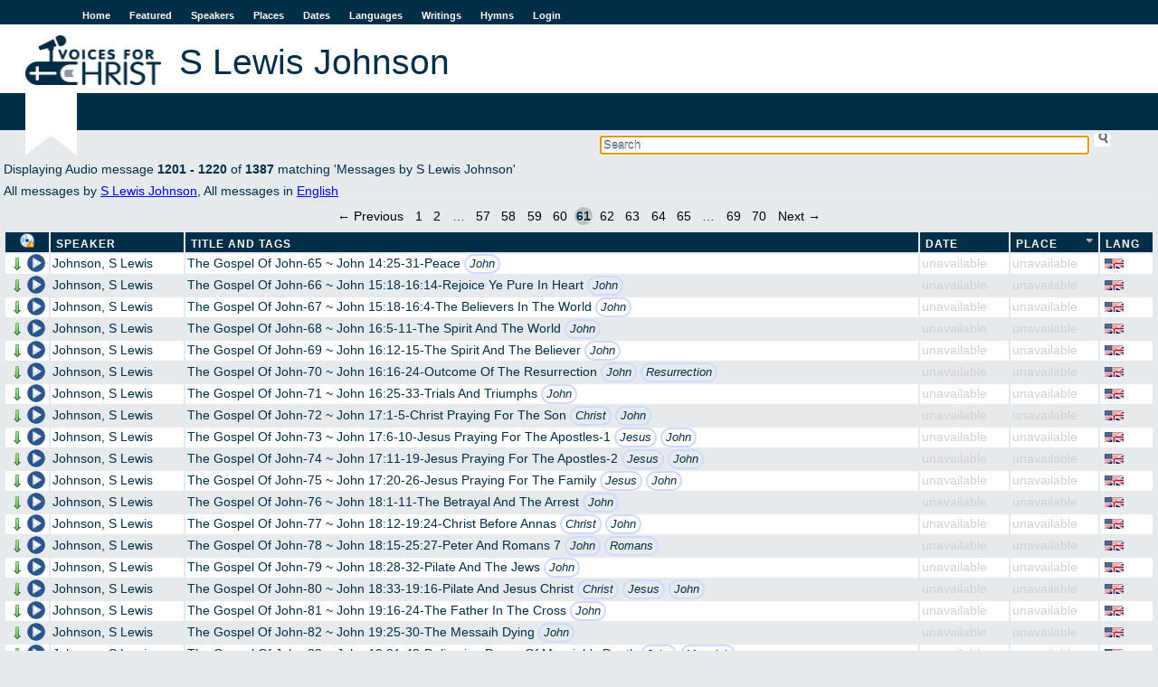

--- FILE ---
content_type: text/html; charset=utf-8
request_url: https://voicesforchrist.org/speakers/72?direction=asc&page=61&sort=place
body_size: 31472
content:
<!DOCTYPE html>  
<html xmlns:og="http://opengraphprotocol.org/schema/"
      xmlns:fb="http://www.facebook.com/2008/fbml"
      lang="en">
  <head>
    <title>VFC - S Lewis Johnson</title>
    <meta charset="utf-8"/>
    <link rel="shortcut icon" href="/assets/vfc-dd0a08269324db3230c6b48e24b18d52.ico" type="image/x-icon" />
    <link href="/assets/application-45178edca6ec813f2c4fc943c2fcfb52.css" media="all" rel="stylesheet" type="text/css" />
    <script src="/assets/application-af7dd7dae39809a8d6c38bbcb0738d05.js" type="text/javascript"></script>
    <meta property="fb:app_id" content="254616541365833" />
    <meta property="og:title" content='VFC - S Lewis Johnson' />
    <meta property="og:type" content="website" />
    <meta property="og:site_name" content='Voices For Christ' />
    <meta name="viewport" content="width=device-width, initial-scale=1.0">
    <meta content="authenticity_token" name="csrf-param" />
<meta content="AX8AOEgDHvVsSAGs7U76aJ1qMv9IzotP3Hgymi/oQiI=" name="csrf-token" />
    
    <script type="text/javascript">

  var _gaq = _gaq || [];
  _gaq.push(['_setAccount', 'UA-196359-1']);
  _gaq.push(['_trackPageview']);

  (function() {
    var ga = document.createElement('script'); ga.type = 'text/javascript'; ga.async = true;
    ga.src = ('https:' == document.location.protocol ? 'https://ssl' : 'http://www') + '.google-analytics.com/ga.js';
    var s = document.getElementsByTagName('script')[0]; s.parentNode.insertBefore(ga, s);
  })();

</script>

  </head>
  <body>
    <div id="fb-root"></div>

    <div id="wrap">
      <div id="header">
        <a href="#" id="nav-status">Menu</a>
        <ul id="sidenav" class="nav-collapse">
          <li><a href="/">Home</a></li>
          <li><a href="/featured">Featured</a></li>
          <li><a href="/speakers">Speakers</a></li>
          <li><a href="/places">Places</a></li>
          <li><a href="/dates">Dates</a></li>
          <li><a href="/languages">Languages</a></li>
          <li><a href="/writings">Writings</a></li>
          <li><a href="/hymns">Hymns</a></li>
          <li><a href="/login">Login</a></li>
        </ul>
        <a href="/"><img alt="Logo-en" src="/assets/logo-en-e7deb2480e20a6f3d68c9b9a98b106c0.jpg" /></a>
          <h1 class="content">S Lewis Johnson</h1>
          <h2 class="content"></h2>
      </div>

      <div id="searchbox">
<form accept-charset="UTF-8" action="/welcome/search" id="sform" method="get"><div style="margin:0;padding:0;display:inline"></div>
  <input type='text' name='q' id='q' autocomplete='off' autofocus='autofocus' placeholder='Search' value=''/>
  <input type="submit" id="ssu" value="" />
</form></div>
<div class="clearboth"></div>

      

        <div id="jpid" class="jp-player"></div>
<div id="jp_container_1" class="jp-audio">
  <div id="jp_window_controls">
        <img alt="Arrow_out" onclick="popout_jplayer(); return false;" src="/assets/icons/arrow_out-2752c919e7668cb9abf22e1329cfef91.png" title="pop out" />
  </div>
  <div class="jp-type-single">
    <div class="jp-gui jp-interface">
      <ul class="jp-controls">
	<li><a href="javascript:;" class="jp-play" tabindex="1">play</a></li>
	<li><a href="javascript:;" class="jp-pause" tabindex="1">pause</a></li>
	<li><a href="javascript:;" class="jp-stop" tabindex="1">stop</a></li>
	<li><a href="javascript:;" class="jp-mute" tabindex="1" title="mute">mute</a></li>
	<li><a href="javascript:;" class="jp-unmute" tabindex="1" title="unmute">unmute</a></li>
	<li><a href="javascript:;" class="jp-volume-max" tabindex="1" title="max volume">max volume</a></li>
      </ul>
      <div class="jp-progress">
	<div class="jp-seek-bar">
	  <div class="jp-play-bar"></div>
	</div>
      </div>
      <div class="jp-volume-bar">
	<div class="jp-volume-bar-value"></div>
      </div>
      <div class="jp-time-holder">
	<div class="jp-current-time"></div>
	<div class="jp-duration"></div>
	<ul class="jp-toggles">
	  <li><a href="javascript:;" class="jp-repeat" tabindex="1" title="repeat">repeat</a></li>
	  <li><a href="javascript:;" class="jp-repeat-off" tabindex="1" title="repeat off">repeat off</a></li>
	</ul>
      </div>
    </div>
    <div class="jp-title">Now playing...</div>
    <div class="jp-no-solution">
      <span>Update Required</span> To play the media you will need to either update your browser to a recent version or update your <a href='http://get.adobe.com/flashplayer/' target='_blank'>Flash plugin</a>.
    </div>
  </div>
</div>

      
      <div id="content">
          
Displaying Audio message <b>1201&nbsp;-&nbsp;1220</b> of <b>1387</b>  matching 'Messages by S Lewis Johnson'
  <br />
  All messages by <a href="/speakers/72">S Lewis Johnson</a>,
     All messages in <a href="/languages/1">English</a>
<div class="apple_pagination" id="true"><a class="previous_page" rel="prev" href="/speakers/72?direction=asc&amp;page=60&amp;sort=place">&#8592; Previous</a> <a rel="start" href="/speakers/72?direction=asc&amp;page=1&amp;sort=place">1</a> <a href="/speakers/72?direction=asc&amp;page=2&amp;sort=place">2</a> <span class="gap">&hellip;</span> <a href="/speakers/72?direction=asc&amp;page=57&amp;sort=place">57</a> <a href="/speakers/72?direction=asc&amp;page=58&amp;sort=place">58</a> <a href="/speakers/72?direction=asc&amp;page=59&amp;sort=place">59</a> <a rel="prev" href="/speakers/72?direction=asc&amp;page=60&amp;sort=place">60</a> <em class="current">61</em> <a rel="next" href="/speakers/72?direction=asc&amp;page=62&amp;sort=place">62</a> <a href="/speakers/72?direction=asc&amp;page=63&amp;sort=place">63</a> <a href="/speakers/72?direction=asc&amp;page=64&amp;sort=place">64</a> <a href="/speakers/72?direction=asc&amp;page=65&amp;sort=place">65</a> <span class="gap">&hellip;</span> <a href="/speakers/72?direction=asc&amp;page=69&amp;sort=place">69</a> <a href="/speakers/72?direction=asc&amp;page=70&amp;sort=place">70</a> <a class="next_page" rel="next" href="/speakers/72?direction=asc&amp;page=62&amp;sort=place">Next &#8594;</a></div>
<table id="msgtable" class="sortable msglist">
    <thead>
    <tr>
      <th id="play_col" title='Download a zip file of the messages'>
        <form method="POST" action="https://voicesforchrist.org/speakers/72?direction=asc&amp;page=61&amp;sort=place" onsubmit="return confirm('This will download the audio files on this page as a zip file. Press OK if that is what you want to do, cancel otherwise!');">
          <input type="hidden" name="download" value="true"/>
          <input type="submit" id="zipline" value=""/>
         </form>
      </th>
      <th id="speaker_col"><a href="/speakers/72?direction=asc&amp;page=61&amp;sort=speaker_name" title="click to sort">Speaker</a></th>
      <th id="title_col"><a href="/speakers/72?direction=asc&amp;page=61&amp;sort=full_title" title="click to sort">Title and Tags</a></th>
      <th id="date_col"><a href="/speakers/72?direction=asc&amp;page=61&amp;sort=event_date" title="click to sort">Date</a></th>
      <th id="place_col"><a href="/speakers/72?direction=desc&amp;page=61&amp;sort=place" class="current asc" title="click to reverse sort order">Place</a></th>
      <th id="lang_col"><a href="/speakers/72?direction=asc&amp;page=61&amp;sort=language" title="click to sort">Lang</a></th>
    </tr>
  </thead>

  <tbody>
      <tr>
  <td class='audio-control'>
    <a href="/audio_messages/79435?dl=true" onclick="return dl(this)"><img alt="Arrow_down" src="/assets/icons/arrow_down-f2d0f6c82eb5de24741c2379bfe788c2.png" title="Download MP3" /></a>
    <span class='player' onclick="play('/audio_messages/79435','S Johnson ~ The Gospel Of John 65 ~ John 14:25 31 Peace')">
       <img alt="Pixel" src="/assets/pixel-e3cabd42f8a195ea38f3c843866c8f0f.gif" title="Play" />
    </span>
  </td>
  <td>
    <a href="/speakers/72">Johnson, S Lewis</a>
  </td>
  <td title='Size 6 mb, duration 00:56:15'>
        The Gospel Of John-65 ~ John 14:25-31-Peace
       <span class="taglist">
           <span class="tag"><a href="/tags/John" title="Search messages tagged with John">John</a></span>
       </span>
  </td>
  <td class='ua'>unavailable</td>
    <td class='ua'>unavailable</td>
  <td><img alt="English language" class="flag" src="/assets/language-flags/english-dbd0184599885193e88847697c538d56.png" title="English language" /></td>
</tr>

      <tr>
  <td class='audio-control'>
    <a href="/audio_messages/79436?dl=true" onclick="return dl(this)"><img alt="Arrow_down" src="/assets/icons/arrow_down-f2d0f6c82eb5de24741c2379bfe788c2.png" title="Download MP3" /></a>
    <span class='player' onclick="play('/audio_messages/79436','S Johnson ~ The Gospel Of John 66 ~ John 15:18 16:14 Rejoice Ye Pure In Heart')">
       <img alt="Pixel" src="/assets/pixel-e3cabd42f8a195ea38f3c843866c8f0f.gif" title="Play" />
    </span>
  </td>
  <td>
    <a href="/speakers/72">Johnson, S Lewis</a>
  </td>
  <td title='Size 6 mb, duration 01:00:59'>
        The Gospel Of John-66 ~ John 15:18-16:14-Rejoice Ye Pure In Heart
       <span class="taglist">
           <span class="tag"><a href="/tags/John" title="Search messages tagged with John">John</a></span>
       </span>
  </td>
  <td class='ua'>unavailable</td>
    <td class='ua'>unavailable</td>
  <td><img alt="English language" class="flag" src="/assets/language-flags/english-dbd0184599885193e88847697c538d56.png" title="English language" /></td>
</tr>

      <tr>
  <td class='audio-control'>
    <a href="/audio_messages/79437?dl=true" onclick="return dl(this)"><img alt="Arrow_down" src="/assets/icons/arrow_down-f2d0f6c82eb5de24741c2379bfe788c2.png" title="Download MP3" /></a>
    <span class='player' onclick="play('/audio_messages/79437','S Johnson ~ The Gospel Of John 67 ~ John 15:18 16:4 The Believers In The World')">
       <img alt="Pixel" src="/assets/pixel-e3cabd42f8a195ea38f3c843866c8f0f.gif" title="Play" />
    </span>
  </td>
  <td>
    <a href="/speakers/72">Johnson, S Lewis</a>
  </td>
  <td title='Size 6 mb, duration 00:58:23'>
        The Gospel Of John-67 ~ John 15:18-16:4-The Believers In The World
       <span class="taglist">
           <span class="tag"><a href="/tags/John" title="Search messages tagged with John">John</a></span>
       </span>
  </td>
  <td class='ua'>unavailable</td>
    <td class='ua'>unavailable</td>
  <td><img alt="English language" class="flag" src="/assets/language-flags/english-dbd0184599885193e88847697c538d56.png" title="English language" /></td>
</tr>

      <tr>
  <td class='audio-control'>
    <a href="/audio_messages/79438?dl=true" onclick="return dl(this)"><img alt="Arrow_down" src="/assets/icons/arrow_down-f2d0f6c82eb5de24741c2379bfe788c2.png" title="Download MP3" /></a>
    <span class='player' onclick="play('/audio_messages/79438','S Johnson ~ The Gospel Of John 68 ~ John 16:5 11 The Spirit And The World')">
       <img alt="Pixel" src="/assets/pixel-e3cabd42f8a195ea38f3c843866c8f0f.gif" title="Play" />
    </span>
  </td>
  <td>
    <a href="/speakers/72">Johnson, S Lewis</a>
  </td>
  <td title='Size 6 mb, duration 00:57:33'>
        The Gospel Of John-68 ~ John 16:5-11-The Spirit And The World
       <span class="taglist">
           <span class="tag"><a href="/tags/John" title="Search messages tagged with John">John</a></span>
       </span>
  </td>
  <td class='ua'>unavailable</td>
    <td class='ua'>unavailable</td>
  <td><img alt="English language" class="flag" src="/assets/language-flags/english-dbd0184599885193e88847697c538d56.png" title="English language" /></td>
</tr>

      <tr>
  <td class='audio-control'>
    <a href="/audio_messages/79439?dl=true" onclick="return dl(this)"><img alt="Arrow_down" src="/assets/icons/arrow_down-f2d0f6c82eb5de24741c2379bfe788c2.png" title="Download MP3" /></a>
    <span class='player' onclick="play('/audio_messages/79439','S Johnson ~ The Gospel Of John 69 ~ John 16:12 15 The Spirit And The Believer')">
       <img alt="Pixel" src="/assets/pixel-e3cabd42f8a195ea38f3c843866c8f0f.gif" title="Play" />
    </span>
  </td>
  <td>
    <a href="/speakers/72">Johnson, S Lewis</a>
  </td>
  <td title='Size 6 mb, duration 00:58:48'>
        The Gospel Of John-69 ~ John 16:12-15-The Spirit And The Believer
       <span class="taglist">
           <span class="tag"><a href="/tags/John" title="Search messages tagged with John">John</a></span>
       </span>
  </td>
  <td class='ua'>unavailable</td>
    <td class='ua'>unavailable</td>
  <td><img alt="English language" class="flag" src="/assets/language-flags/english-dbd0184599885193e88847697c538d56.png" title="English language" /></td>
</tr>

      <tr>
  <td class='audio-control'>
    <a href="/audio_messages/79440?dl=true" onclick="return dl(this)"><img alt="Arrow_down" src="/assets/icons/arrow_down-f2d0f6c82eb5de24741c2379bfe788c2.png" title="Download MP3" /></a>
    <span class='player' onclick="play('/audio_messages/79440','S Johnson ~ The Gospel Of John 70 ~ John 16:16 24 Outcome Of The Resurrection')">
       <img alt="Pixel" src="/assets/pixel-e3cabd42f8a195ea38f3c843866c8f0f.gif" title="Play" />
    </span>
  </td>
  <td>
    <a href="/speakers/72">Johnson, S Lewis</a>
  </td>
  <td title='Size 6 mb, duration 00:56:45'>
        The Gospel Of John-70 ~ John 16:16-24-Outcome Of The Resurrection
       <span class="taglist">
           <span class="tag"><a href="/tags/John" title="Search messages tagged with John">John</a></span>
           <span class="tag"><a href="/tags/Resurrection" title="Search messages tagged with Resurrection">Resurrection</a></span>
       </span>
  </td>
  <td class='ua'>unavailable</td>
    <td class='ua'>unavailable</td>
  <td><img alt="English language" class="flag" src="/assets/language-flags/english-dbd0184599885193e88847697c538d56.png" title="English language" /></td>
</tr>

      <tr>
  <td class='audio-control'>
    <a href="/audio_messages/79441?dl=true" onclick="return dl(this)"><img alt="Arrow_down" src="/assets/icons/arrow_down-f2d0f6c82eb5de24741c2379bfe788c2.png" title="Download MP3" /></a>
    <span class='player' onclick="play('/audio_messages/79441','S Johnson ~ The Gospel Of John 71 ~ John 16:25 33 Trials And Triumphs')">
       <img alt="Pixel" src="/assets/pixel-e3cabd42f8a195ea38f3c843866c8f0f.gif" title="Play" />
    </span>
  </td>
  <td>
    <a href="/speakers/72">Johnson, S Lewis</a>
  </td>
  <td title='Size 5 mb, duration 00:52:12'>
        The Gospel Of John-71 ~ John 16:25-33-Trials And Triumphs
       <span class="taglist">
           <span class="tag"><a href="/tags/John" title="Search messages tagged with John">John</a></span>
       </span>
  </td>
  <td class='ua'>unavailable</td>
    <td class='ua'>unavailable</td>
  <td><img alt="English language" class="flag" src="/assets/language-flags/english-dbd0184599885193e88847697c538d56.png" title="English language" /></td>
</tr>

      <tr>
  <td class='audio-control'>
    <a href="/audio_messages/79442?dl=true" onclick="return dl(this)"><img alt="Arrow_down" src="/assets/icons/arrow_down-f2d0f6c82eb5de24741c2379bfe788c2.png" title="Download MP3" /></a>
    <span class='player' onclick="play('/audio_messages/79442','S Johnson ~ The Gospel Of John 72 ~ John 17:1 5 Christ Praying For The Son')">
       <img alt="Pixel" src="/assets/pixel-e3cabd42f8a195ea38f3c843866c8f0f.gif" title="Play" />
    </span>
  </td>
  <td>
    <a href="/speakers/72">Johnson, S Lewis</a>
  </td>
  <td title='Size 6 mb, duration 00:53:28'>
        The Gospel Of John-72 ~ John 17:1-5-Christ Praying For The Son
       <span class="taglist">
           <span class="tag"><a href="/tags/Christ" title="Search messages tagged with Christ">Christ</a></span>
           <span class="tag"><a href="/tags/John" title="Search messages tagged with John">John</a></span>
       </span>
  </td>
  <td class='ua'>unavailable</td>
    <td class='ua'>unavailable</td>
  <td><img alt="English language" class="flag" src="/assets/language-flags/english-dbd0184599885193e88847697c538d56.png" title="English language" /></td>
</tr>

      <tr>
  <td class='audio-control'>
    <a href="/audio_messages/79443?dl=true" onclick="return dl(this)"><img alt="Arrow_down" src="/assets/icons/arrow_down-f2d0f6c82eb5de24741c2379bfe788c2.png" title="Download MP3" /></a>
    <span class='player' onclick="play('/audio_messages/79443','S Johnson ~ The Gospel Of John 73 ~ John 17:6 10 Jesus Praying For The Apostles 1')">
       <img alt="Pixel" src="/assets/pixel-e3cabd42f8a195ea38f3c843866c8f0f.gif" title="Play" />
    </span>
  </td>
  <td>
    <a href="/speakers/72">Johnson, S Lewis</a>
  </td>
  <td title='Size 6 mb, duration 00:54:38'>
        The Gospel Of John-73 ~ John 17:6-10-Jesus Praying For The Apostles-1
       <span class="taglist">
           <span class="tag"><a href="/tags/Jesus" title="Search messages tagged with Jesus">Jesus</a></span>
           <span class="tag"><a href="/tags/John" title="Search messages tagged with John">John</a></span>
       </span>
  </td>
  <td class='ua'>unavailable</td>
    <td class='ua'>unavailable</td>
  <td><img alt="English language" class="flag" src="/assets/language-flags/english-dbd0184599885193e88847697c538d56.png" title="English language" /></td>
</tr>

      <tr>
  <td class='audio-control'>
    <a href="/audio_messages/79444?dl=true" onclick="return dl(this)"><img alt="Arrow_down" src="/assets/icons/arrow_down-f2d0f6c82eb5de24741c2379bfe788c2.png" title="Download MP3" /></a>
    <span class='player' onclick="play('/audio_messages/79444','S Johnson ~ The Gospel Of John 74 ~ John 17:11 19 Jesus Praying For The Apostles 2')">
       <img alt="Pixel" src="/assets/pixel-e3cabd42f8a195ea38f3c843866c8f0f.gif" title="Play" />
    </span>
  </td>
  <td>
    <a href="/speakers/72">Johnson, S Lewis</a>
  </td>
  <td title='Size 6 mb, duration 00:56:59'>
        The Gospel Of John-74 ~ John 17:11-19-Jesus Praying For The Apostles-2
       <span class="taglist">
           <span class="tag"><a href="/tags/Jesus" title="Search messages tagged with Jesus">Jesus</a></span>
           <span class="tag"><a href="/tags/John" title="Search messages tagged with John">John</a></span>
       </span>
  </td>
  <td class='ua'>unavailable</td>
    <td class='ua'>unavailable</td>
  <td><img alt="English language" class="flag" src="/assets/language-flags/english-dbd0184599885193e88847697c538d56.png" title="English language" /></td>
</tr>

      <tr>
  <td class='audio-control'>
    <a href="/audio_messages/79445?dl=true" onclick="return dl(this)"><img alt="Arrow_down" src="/assets/icons/arrow_down-f2d0f6c82eb5de24741c2379bfe788c2.png" title="Download MP3" /></a>
    <span class='player' onclick="play('/audio_messages/79445','S Johnson ~ The Gospel Of John 75 ~ John 17:20 26 Jesus Praying For The Family')">
       <img alt="Pixel" src="/assets/pixel-e3cabd42f8a195ea38f3c843866c8f0f.gif" title="Play" />
    </span>
  </td>
  <td>
    <a href="/speakers/72">Johnson, S Lewis</a>
  </td>
  <td title='Size 6 mb, duration 00:52:29'>
        The Gospel Of John-75 ~ John 17:20-26-Jesus Praying For The Family
       <span class="taglist">
           <span class="tag"><a href="/tags/Jesus" title="Search messages tagged with Jesus">Jesus</a></span>
           <span class="tag"><a href="/tags/John" title="Search messages tagged with John">John</a></span>
       </span>
  </td>
  <td class='ua'>unavailable</td>
    <td class='ua'>unavailable</td>
  <td><img alt="English language" class="flag" src="/assets/language-flags/english-dbd0184599885193e88847697c538d56.png" title="English language" /></td>
</tr>

      <tr>
  <td class='audio-control'>
    <a href="/audio_messages/79446?dl=true" onclick="return dl(this)"><img alt="Arrow_down" src="/assets/icons/arrow_down-f2d0f6c82eb5de24741c2379bfe788c2.png" title="Download MP3" /></a>
    <span class='player' onclick="play('/audio_messages/79446','S Johnson ~ The Gospel Of John 76 ~ John 18:1 11 The Betrayal And The Arrest')">
       <img alt="Pixel" src="/assets/pixel-e3cabd42f8a195ea38f3c843866c8f0f.gif" title="Play" />
    </span>
  </td>
  <td>
    <a href="/speakers/72">Johnson, S Lewis</a>
  </td>
  <td title='Size 6 mb, duration 00:54:21'>
        The Gospel Of John-76 ~ John 18:1-11-The Betrayal And The Arrest
       <span class="taglist">
           <span class="tag"><a href="/tags/John" title="Search messages tagged with John">John</a></span>
       </span>
  </td>
  <td class='ua'>unavailable</td>
    <td class='ua'>unavailable</td>
  <td><img alt="English language" class="flag" src="/assets/language-flags/english-dbd0184599885193e88847697c538d56.png" title="English language" /></td>
</tr>

      <tr>
  <td class='audio-control'>
    <a href="/audio_messages/79447?dl=true" onclick="return dl(this)"><img alt="Arrow_down" src="/assets/icons/arrow_down-f2d0f6c82eb5de24741c2379bfe788c2.png" title="Download MP3" /></a>
    <span class='player' onclick="play('/audio_messages/79447','S Johnson ~ The Gospel Of John 77 ~ John 18:12 19:24 Christ Before Annas')">
       <img alt="Pixel" src="/assets/pixel-e3cabd42f8a195ea38f3c843866c8f0f.gif" title="Play" />
    </span>
  </td>
  <td>
    <a href="/speakers/72">Johnson, S Lewis</a>
  </td>
  <td title='Size 6 mb, duration 00:53:24'>
        The Gospel Of John-77 ~ John 18:12-19:24-Christ Before Annas
       <span class="taglist">
           <span class="tag"><a href="/tags/Christ" title="Search messages tagged with Christ">Christ</a></span>
           <span class="tag"><a href="/tags/John" title="Search messages tagged with John">John</a></span>
       </span>
  </td>
  <td class='ua'>unavailable</td>
    <td class='ua'>unavailable</td>
  <td><img alt="English language" class="flag" src="/assets/language-flags/english-dbd0184599885193e88847697c538d56.png" title="English language" /></td>
</tr>

      <tr>
  <td class='audio-control'>
    <a href="/audio_messages/79448?dl=true" onclick="return dl(this)"><img alt="Arrow_down" src="/assets/icons/arrow_down-f2d0f6c82eb5de24741c2379bfe788c2.png" title="Download MP3" /></a>
    <span class='player' onclick="play('/audio_messages/79448','S Johnson ~ The Gospel Of John 78 ~ John 18:15 25:27 Peter And Romans 7')">
       <img alt="Pixel" src="/assets/pixel-e3cabd42f8a195ea38f3c843866c8f0f.gif" title="Play" />
    </span>
  </td>
  <td>
    <a href="/speakers/72">Johnson, S Lewis</a>
  </td>
  <td title='Size 4 mb, duration 00:42:11'>
        The Gospel Of John-78 ~ John 18:15-25:27-Peter And Romans 7
       <span class="taglist">
           <span class="tag"><a href="/tags/John" title="Search messages tagged with John">John</a></span>
           <span class="tag"><a href="/tags/Romans" title="Search messages tagged with Romans">Romans</a></span>
       </span>
  </td>
  <td class='ua'>unavailable</td>
    <td class='ua'>unavailable</td>
  <td><img alt="English language" class="flag" src="/assets/language-flags/english-dbd0184599885193e88847697c538d56.png" title="English language" /></td>
</tr>

      <tr>
  <td class='audio-control'>
    <a href="/audio_messages/79449?dl=true" onclick="return dl(this)"><img alt="Arrow_down" src="/assets/icons/arrow_down-f2d0f6c82eb5de24741c2379bfe788c2.png" title="Download MP3" /></a>
    <span class='player' onclick="play('/audio_messages/79449','S Johnson ~ The Gospel Of John 79 ~ John 18:28 32 Pilate And The Jews')">
       <img alt="Pixel" src="/assets/pixel-e3cabd42f8a195ea38f3c843866c8f0f.gif" title="Play" />
    </span>
  </td>
  <td>
    <a href="/speakers/72">Johnson, S Lewis</a>
  </td>
  <td title='Size 6 mb, duration 00:52:49'>
        The Gospel Of John-79 ~ John 18:28-32-Pilate And The Jews
       <span class="taglist">
           <span class="tag"><a href="/tags/John" title="Search messages tagged with John">John</a></span>
       </span>
  </td>
  <td class='ua'>unavailable</td>
    <td class='ua'>unavailable</td>
  <td><img alt="English language" class="flag" src="/assets/language-flags/english-dbd0184599885193e88847697c538d56.png" title="English language" /></td>
</tr>

      <tr>
  <td class='audio-control'>
    <a href="/audio_messages/79450?dl=true" onclick="return dl(this)"><img alt="Arrow_down" src="/assets/icons/arrow_down-f2d0f6c82eb5de24741c2379bfe788c2.png" title="Download MP3" /></a>
    <span class='player' onclick="play('/audio_messages/79450','S Johnson ~ The Gospel Of John 80 ~ John 18:33 19:16 Pilate And Jesus Christ')">
       <img alt="Pixel" src="/assets/pixel-e3cabd42f8a195ea38f3c843866c8f0f.gif" title="Play" />
    </span>
  </td>
  <td>
    <a href="/speakers/72">Johnson, S Lewis</a>
  </td>
  <td title='Size 7 mb, duration 01:01:50'>
        The Gospel Of John-80 ~ John 18:33-19:16-Pilate And Jesus Christ
       <span class="taglist">
           <span class="tag"><a href="/tags/Christ" title="Search messages tagged with Christ">Christ</a></span>
           <span class="tag"><a href="/tags/Jesus" title="Search messages tagged with Jesus">Jesus</a></span>
           <span class="tag"><a href="/tags/John" title="Search messages tagged with John">John</a></span>
       </span>
  </td>
  <td class='ua'>unavailable</td>
    <td class='ua'>unavailable</td>
  <td><img alt="English language" class="flag" src="/assets/language-flags/english-dbd0184599885193e88847697c538d56.png" title="English language" /></td>
</tr>

      <tr>
  <td class='audio-control'>
    <a href="/audio_messages/79451?dl=true" onclick="return dl(this)"><img alt="Arrow_down" src="/assets/icons/arrow_down-f2d0f6c82eb5de24741c2379bfe788c2.png" title="Download MP3" /></a>
    <span class='player' onclick="play('/audio_messages/79451','S Johnson ~ The Gospel Of John 81 ~ John 19:16 24 The Father In The Cross')">
       <img alt="Pixel" src="/assets/pixel-e3cabd42f8a195ea38f3c843866c8f0f.gif" title="Play" />
    </span>
  </td>
  <td>
    <a href="/speakers/72">Johnson, S Lewis</a>
  </td>
  <td title='Size 6 mb, duration 00:53:36'>
        The Gospel Of John-81 ~ John 19:16-24-The Father In The Cross
       <span class="taglist">
           <span class="tag"><a href="/tags/John" title="Search messages tagged with John">John</a></span>
       </span>
  </td>
  <td class='ua'>unavailable</td>
    <td class='ua'>unavailable</td>
  <td><img alt="English language" class="flag" src="/assets/language-flags/english-dbd0184599885193e88847697c538d56.png" title="English language" /></td>
</tr>

      <tr>
  <td class='audio-control'>
    <a href="/audio_messages/79452?dl=true" onclick="return dl(this)"><img alt="Arrow_down" src="/assets/icons/arrow_down-f2d0f6c82eb5de24741c2379bfe788c2.png" title="Download MP3" /></a>
    <span class='player' onclick="play('/audio_messages/79452','S Johnson ~ The Gospel Of John 82 ~ John 19:25 30 The Messaih Dying')">
       <img alt="Pixel" src="/assets/pixel-e3cabd42f8a195ea38f3c843866c8f0f.gif" title="Play" />
    </span>
  </td>
  <td>
    <a href="/speakers/72">Johnson, S Lewis</a>
  </td>
  <td title='Size 6 mb, duration 00:54:51'>
        The Gospel Of John-82 ~ John 19:25-30-The Messaih Dying
       <span class="taglist">
           <span class="tag"><a href="/tags/John" title="Search messages tagged with John">John</a></span>
       </span>
  </td>
  <td class='ua'>unavailable</td>
    <td class='ua'>unavailable</td>
  <td><img alt="English language" class="flag" src="/assets/language-flags/english-dbd0184599885193e88847697c538d56.png" title="English language" /></td>
</tr>

      <tr>
  <td class='audio-control'>
    <a href="/audio_messages/79453?dl=true" onclick="return dl(this)"><img alt="Arrow_down" src="/assets/icons/arrow_down-f2d0f6c82eb5de24741c2379bfe788c2.png" title="Download MP3" /></a>
    <span class='player' onclick="play('/audio_messages/79453','S Johnson ~ The Gospel Of John 83 ~ John 19:31 42 Delivering Power Of Messiah\&#x27;s Death')">
       <img alt="Pixel" src="/assets/pixel-e3cabd42f8a195ea38f3c843866c8f0f.gif" title="Play" />
    </span>
  </td>
  <td>
    <a href="/speakers/72">Johnson, S Lewis</a>
  </td>
  <td title='Size 6 mb, duration 00:58:02'>
        The Gospel Of John-83 ~ John 19:31-42-Delivering Power Of Messiah&#x27;s Death
       <span class="taglist">
           <span class="tag"><a href="/tags/John" title="Search messages tagged with John">John</a></span>
           <span class="tag"><a href="/tags/Messiah" title="Search messages tagged with Messiah">Messiah</a></span>
       </span>
  </td>
  <td class='ua'>unavailable</td>
    <td class='ua'>unavailable</td>
  <td><img alt="English language" class="flag" src="/assets/language-flags/english-dbd0184599885193e88847697c538d56.png" title="English language" /></td>
</tr>

      <tr>
  <td class='audio-control'>
    <a href="/audio_messages/79454?dl=true" onclick="return dl(this)"><img alt="Arrow_down" src="/assets/icons/arrow_down-f2d0f6c82eb5de24741c2379bfe788c2.png" title="Download MP3" /></a>
    <span class='player' onclick="play('/audio_messages/79454','S Johnson ~ The Gospel Of John 84 ~ John 20:1 20 John\&#x27;s Testimony To The Resurrection')">
       <img alt="Pixel" src="/assets/pixel-e3cabd42f8a195ea38f3c843866c8f0f.gif" title="Play" />
    </span>
  </td>
  <td>
    <a href="/speakers/72">Johnson, S Lewis</a>
  </td>
  <td title='Size 6 mb, duration 00:55:03'>
        The Gospel Of John-84 ~ John 20:1-20-John&#x27;s Testimony To The Resurrection
       <span class="taglist">
           <span class="tag"><a href="/tags/John" title="Search messages tagged with John">John</a></span>
           <span class="tag"><a href="/tags/Resurrection" title="Search messages tagged with Resurrection">Resurrection</a></span>
       </span>
  </td>
  <td class='ua'>unavailable</td>
    <td class='ua'>unavailable</td>
  <td><img alt="English language" class="flag" src="/assets/language-flags/english-dbd0184599885193e88847697c538d56.png" title="English language" /></td>
</tr>

  </tbody>
</table>
<div class="apple_pagination" id="true"><a class="previous_page" rel="prev" href="/speakers/72?direction=asc&amp;page=60&amp;sort=place">&#8592; Previous</a> <a rel="start" href="/speakers/72?direction=asc&amp;page=1&amp;sort=place">1</a> <a href="/speakers/72?direction=asc&amp;page=2&amp;sort=place">2</a> <span class="gap">&hellip;</span> <a href="/speakers/72?direction=asc&amp;page=57&amp;sort=place">57</a> <a href="/speakers/72?direction=asc&amp;page=58&amp;sort=place">58</a> <a href="/speakers/72?direction=asc&amp;page=59&amp;sort=place">59</a> <a rel="prev" href="/speakers/72?direction=asc&amp;page=60&amp;sort=place">60</a> <em class="current">61</em> <a rel="next" href="/speakers/72?direction=asc&amp;page=62&amp;sort=place">62</a> <a href="/speakers/72?direction=asc&amp;page=63&amp;sort=place">63</a> <a href="/speakers/72?direction=asc&amp;page=64&amp;sort=place">64</a> <a href="/speakers/72?direction=asc&amp;page=65&amp;sort=place">65</a> <span class="gap">&hellip;</span> <a href="/speakers/72?direction=asc&amp;page=69&amp;sort=place">69</a> <a href="/speakers/72?direction=asc&amp;page=70&amp;sort=place">70</a> <a class="next_page" rel="next" href="/speakers/72?direction=asc&amp;page=62&amp;sort=place">Next &#8594;</a></div>
<div id="search_trailer">
  <a href="/welcome/advanced">Advanced Search</a>
</div>


      </div>
    </div>
    <div id="footer">
      <ul id="botnav">
        <li><a href="/welcome/about">About</a></li>
	<li><a href="/welcome/contact">Contact</a></li>
	<li><a href="/welcome/news">News</a></li>
        <li id="copy">&copy; VoicesForChrist.org, 2005-2026</li>
      </ul>
    </div>
  </body>
</html>
